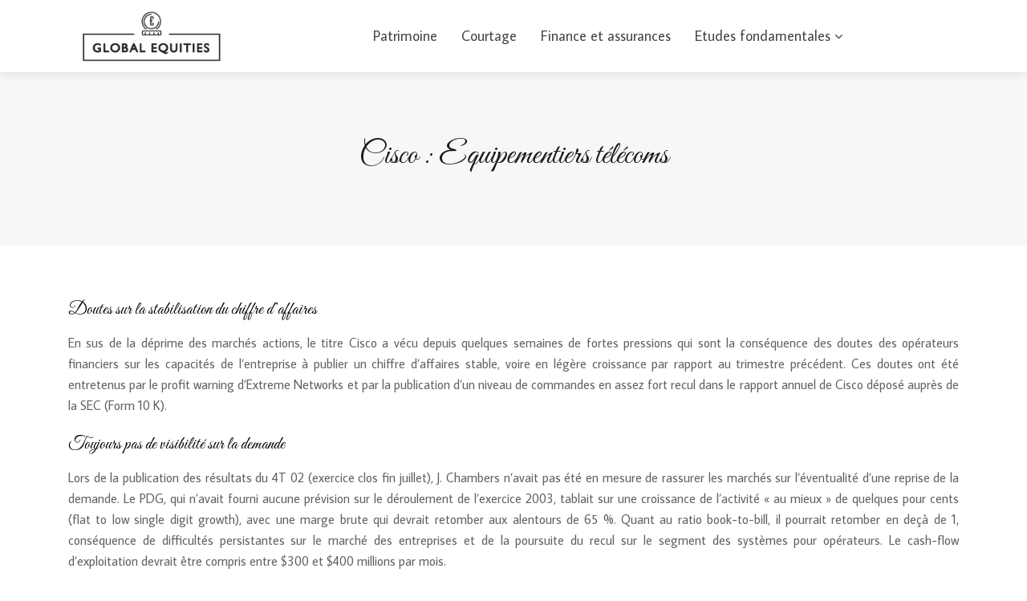

--- FILE ---
content_type: text/html; charset=UTF-8
request_url: https://www.global-equities.fr/cisco-equipementiers-telecoms/
body_size: 7265
content:
<!DOCTYPE html>
<html>
<head lang="fr-FR">
<meta charset="UTF-8">
<meta name="viewport" content="width=device-width">
<link rel="shortcut icon" href="https://www.global-equities.fr/wp-content/uploads/2018/08/favicon.png" /><link val="theflavour-themefuse" ver="v 3.18.4" />
<meta name='robots' content='max-image-preview:large' />
<link rel='dns-prefetch' href='//stackpath.bootstrapcdn.com' />
<title></title><meta name="description" content=""><link rel="alternate" title="oEmbed (JSON)" type="application/json+oembed" href="https://www.global-equities.fr/wp-json/oembed/1.0/embed?url=https%3A%2F%2Fwww.global-equities.fr%2Fcisco-equipementiers-telecoms%2F" />
<link rel="alternate" title="oEmbed (XML)" type="text/xml+oembed" href="https://www.global-equities.fr/wp-json/oembed/1.0/embed?url=https%3A%2F%2Fwww.global-equities.fr%2Fcisco-equipementiers-telecoms%2F&#038;format=xml" />
<style id='wp-img-auto-sizes-contain-inline-css' type='text/css'>
img:is([sizes=auto i],[sizes^="auto," i]){contain-intrinsic-size:3000px 1500px}
/*# sourceURL=wp-img-auto-sizes-contain-inline-css */
</style>
<style id='wp-block-library-inline-css' type='text/css'>
:root{--wp-block-synced-color:#7a00df;--wp-block-synced-color--rgb:122,0,223;--wp-bound-block-color:var(--wp-block-synced-color);--wp-editor-canvas-background:#ddd;--wp-admin-theme-color:#007cba;--wp-admin-theme-color--rgb:0,124,186;--wp-admin-theme-color-darker-10:#006ba1;--wp-admin-theme-color-darker-10--rgb:0,107,160.5;--wp-admin-theme-color-darker-20:#005a87;--wp-admin-theme-color-darker-20--rgb:0,90,135;--wp-admin-border-width-focus:2px}@media (min-resolution:192dpi){:root{--wp-admin-border-width-focus:1.5px}}.wp-element-button{cursor:pointer}:root .has-very-light-gray-background-color{background-color:#eee}:root .has-very-dark-gray-background-color{background-color:#313131}:root .has-very-light-gray-color{color:#eee}:root .has-very-dark-gray-color{color:#313131}:root .has-vivid-green-cyan-to-vivid-cyan-blue-gradient-background{background:linear-gradient(135deg,#00d084,#0693e3)}:root .has-purple-crush-gradient-background{background:linear-gradient(135deg,#34e2e4,#4721fb 50%,#ab1dfe)}:root .has-hazy-dawn-gradient-background{background:linear-gradient(135deg,#faaca8,#dad0ec)}:root .has-subdued-olive-gradient-background{background:linear-gradient(135deg,#fafae1,#67a671)}:root .has-atomic-cream-gradient-background{background:linear-gradient(135deg,#fdd79a,#004a59)}:root .has-nightshade-gradient-background{background:linear-gradient(135deg,#330968,#31cdcf)}:root .has-midnight-gradient-background{background:linear-gradient(135deg,#020381,#2874fc)}:root{--wp--preset--font-size--normal:16px;--wp--preset--font-size--huge:42px}.has-regular-font-size{font-size:1em}.has-larger-font-size{font-size:2.625em}.has-normal-font-size{font-size:var(--wp--preset--font-size--normal)}.has-huge-font-size{font-size:var(--wp--preset--font-size--huge)}.has-text-align-center{text-align:center}.has-text-align-left{text-align:left}.has-text-align-right{text-align:right}.has-fit-text{white-space:nowrap!important}#end-resizable-editor-section{display:none}.aligncenter{clear:both}.items-justified-left{justify-content:flex-start}.items-justified-center{justify-content:center}.items-justified-right{justify-content:flex-end}.items-justified-space-between{justify-content:space-between}.screen-reader-text{border:0;clip-path:inset(50%);height:1px;margin:-1px;overflow:hidden;padding:0;position:absolute;width:1px;word-wrap:normal!important}.screen-reader-text:focus{background-color:#ddd;clip-path:none;color:#444;display:block;font-size:1em;height:auto;left:5px;line-height:normal;padding:15px 23px 14px;text-decoration:none;top:5px;width:auto;z-index:100000}html :where(.has-border-color){border-style:solid}html :where([style*=border-top-color]){border-top-style:solid}html :where([style*=border-right-color]){border-right-style:solid}html :where([style*=border-bottom-color]){border-bottom-style:solid}html :where([style*=border-left-color]){border-left-style:solid}html :where([style*=border-width]){border-style:solid}html :where([style*=border-top-width]){border-top-style:solid}html :where([style*=border-right-width]){border-right-style:solid}html :where([style*=border-bottom-width]){border-bottom-style:solid}html :where([style*=border-left-width]){border-left-style:solid}html :where(img[class*=wp-image-]){height:auto;max-width:100%}:where(figure){margin:0 0 1em}html :where(.is-position-sticky){--wp-admin--admin-bar--position-offset:var(--wp-admin--admin-bar--height,0px)}@media screen and (max-width:600px){html :where(.is-position-sticky){--wp-admin--admin-bar--position-offset:0px}}

/*# sourceURL=wp-block-library-inline-css */
</style><style id='global-styles-inline-css' type='text/css'>
:root{--wp--preset--aspect-ratio--square: 1;--wp--preset--aspect-ratio--4-3: 4/3;--wp--preset--aspect-ratio--3-4: 3/4;--wp--preset--aspect-ratio--3-2: 3/2;--wp--preset--aspect-ratio--2-3: 2/3;--wp--preset--aspect-ratio--16-9: 16/9;--wp--preset--aspect-ratio--9-16: 9/16;--wp--preset--color--black: #000000;--wp--preset--color--cyan-bluish-gray: #abb8c3;--wp--preset--color--white: #ffffff;--wp--preset--color--pale-pink: #f78da7;--wp--preset--color--vivid-red: #cf2e2e;--wp--preset--color--luminous-vivid-orange: #ff6900;--wp--preset--color--luminous-vivid-amber: #fcb900;--wp--preset--color--light-green-cyan: #7bdcb5;--wp--preset--color--vivid-green-cyan: #00d084;--wp--preset--color--pale-cyan-blue: #8ed1fc;--wp--preset--color--vivid-cyan-blue: #0693e3;--wp--preset--color--vivid-purple: #9b51e0;--wp--preset--gradient--vivid-cyan-blue-to-vivid-purple: linear-gradient(135deg,rgb(6,147,227) 0%,rgb(155,81,224) 100%);--wp--preset--gradient--light-green-cyan-to-vivid-green-cyan: linear-gradient(135deg,rgb(122,220,180) 0%,rgb(0,208,130) 100%);--wp--preset--gradient--luminous-vivid-amber-to-luminous-vivid-orange: linear-gradient(135deg,rgb(252,185,0) 0%,rgb(255,105,0) 100%);--wp--preset--gradient--luminous-vivid-orange-to-vivid-red: linear-gradient(135deg,rgb(255,105,0) 0%,rgb(207,46,46) 100%);--wp--preset--gradient--very-light-gray-to-cyan-bluish-gray: linear-gradient(135deg,rgb(238,238,238) 0%,rgb(169,184,195) 100%);--wp--preset--gradient--cool-to-warm-spectrum: linear-gradient(135deg,rgb(74,234,220) 0%,rgb(151,120,209) 20%,rgb(207,42,186) 40%,rgb(238,44,130) 60%,rgb(251,105,98) 80%,rgb(254,248,76) 100%);--wp--preset--gradient--blush-light-purple: linear-gradient(135deg,rgb(255,206,236) 0%,rgb(152,150,240) 100%);--wp--preset--gradient--blush-bordeaux: linear-gradient(135deg,rgb(254,205,165) 0%,rgb(254,45,45) 50%,rgb(107,0,62) 100%);--wp--preset--gradient--luminous-dusk: linear-gradient(135deg,rgb(255,203,112) 0%,rgb(199,81,192) 50%,rgb(65,88,208) 100%);--wp--preset--gradient--pale-ocean: linear-gradient(135deg,rgb(255,245,203) 0%,rgb(182,227,212) 50%,rgb(51,167,181) 100%);--wp--preset--gradient--electric-grass: linear-gradient(135deg,rgb(202,248,128) 0%,rgb(113,206,126) 100%);--wp--preset--gradient--midnight: linear-gradient(135deg,rgb(2,3,129) 0%,rgb(40,116,252) 100%);--wp--preset--font-size--small: 13px;--wp--preset--font-size--medium: 20px;--wp--preset--font-size--large: 36px;--wp--preset--font-size--x-large: 42px;--wp--preset--spacing--20: 0.44rem;--wp--preset--spacing--30: 0.67rem;--wp--preset--spacing--40: 1rem;--wp--preset--spacing--50: 1.5rem;--wp--preset--spacing--60: 2.25rem;--wp--preset--spacing--70: 3.38rem;--wp--preset--spacing--80: 5.06rem;--wp--preset--shadow--natural: 6px 6px 9px rgba(0, 0, 0, 0.2);--wp--preset--shadow--deep: 12px 12px 50px rgba(0, 0, 0, 0.4);--wp--preset--shadow--sharp: 6px 6px 0px rgba(0, 0, 0, 0.2);--wp--preset--shadow--outlined: 6px 6px 0px -3px rgb(255, 255, 255), 6px 6px rgb(0, 0, 0);--wp--preset--shadow--crisp: 6px 6px 0px rgb(0, 0, 0);}:where(.is-layout-flex){gap: 0.5em;}:where(.is-layout-grid){gap: 0.5em;}body .is-layout-flex{display: flex;}.is-layout-flex{flex-wrap: wrap;align-items: center;}.is-layout-flex > :is(*, div){margin: 0;}body .is-layout-grid{display: grid;}.is-layout-grid > :is(*, div){margin: 0;}:where(.wp-block-columns.is-layout-flex){gap: 2em;}:where(.wp-block-columns.is-layout-grid){gap: 2em;}:where(.wp-block-post-template.is-layout-flex){gap: 1.25em;}:where(.wp-block-post-template.is-layout-grid){gap: 1.25em;}.has-black-color{color: var(--wp--preset--color--black) !important;}.has-cyan-bluish-gray-color{color: var(--wp--preset--color--cyan-bluish-gray) !important;}.has-white-color{color: var(--wp--preset--color--white) !important;}.has-pale-pink-color{color: var(--wp--preset--color--pale-pink) !important;}.has-vivid-red-color{color: var(--wp--preset--color--vivid-red) !important;}.has-luminous-vivid-orange-color{color: var(--wp--preset--color--luminous-vivid-orange) !important;}.has-luminous-vivid-amber-color{color: var(--wp--preset--color--luminous-vivid-amber) !important;}.has-light-green-cyan-color{color: var(--wp--preset--color--light-green-cyan) !important;}.has-vivid-green-cyan-color{color: var(--wp--preset--color--vivid-green-cyan) !important;}.has-pale-cyan-blue-color{color: var(--wp--preset--color--pale-cyan-blue) !important;}.has-vivid-cyan-blue-color{color: var(--wp--preset--color--vivid-cyan-blue) !important;}.has-vivid-purple-color{color: var(--wp--preset--color--vivid-purple) !important;}.has-black-background-color{background-color: var(--wp--preset--color--black) !important;}.has-cyan-bluish-gray-background-color{background-color: var(--wp--preset--color--cyan-bluish-gray) !important;}.has-white-background-color{background-color: var(--wp--preset--color--white) !important;}.has-pale-pink-background-color{background-color: var(--wp--preset--color--pale-pink) !important;}.has-vivid-red-background-color{background-color: var(--wp--preset--color--vivid-red) !important;}.has-luminous-vivid-orange-background-color{background-color: var(--wp--preset--color--luminous-vivid-orange) !important;}.has-luminous-vivid-amber-background-color{background-color: var(--wp--preset--color--luminous-vivid-amber) !important;}.has-light-green-cyan-background-color{background-color: var(--wp--preset--color--light-green-cyan) !important;}.has-vivid-green-cyan-background-color{background-color: var(--wp--preset--color--vivid-green-cyan) !important;}.has-pale-cyan-blue-background-color{background-color: var(--wp--preset--color--pale-cyan-blue) !important;}.has-vivid-cyan-blue-background-color{background-color: var(--wp--preset--color--vivid-cyan-blue) !important;}.has-vivid-purple-background-color{background-color: var(--wp--preset--color--vivid-purple) !important;}.has-black-border-color{border-color: var(--wp--preset--color--black) !important;}.has-cyan-bluish-gray-border-color{border-color: var(--wp--preset--color--cyan-bluish-gray) !important;}.has-white-border-color{border-color: var(--wp--preset--color--white) !important;}.has-pale-pink-border-color{border-color: var(--wp--preset--color--pale-pink) !important;}.has-vivid-red-border-color{border-color: var(--wp--preset--color--vivid-red) !important;}.has-luminous-vivid-orange-border-color{border-color: var(--wp--preset--color--luminous-vivid-orange) !important;}.has-luminous-vivid-amber-border-color{border-color: var(--wp--preset--color--luminous-vivid-amber) !important;}.has-light-green-cyan-border-color{border-color: var(--wp--preset--color--light-green-cyan) !important;}.has-vivid-green-cyan-border-color{border-color: var(--wp--preset--color--vivid-green-cyan) !important;}.has-pale-cyan-blue-border-color{border-color: var(--wp--preset--color--pale-cyan-blue) !important;}.has-vivid-cyan-blue-border-color{border-color: var(--wp--preset--color--vivid-cyan-blue) !important;}.has-vivid-purple-border-color{border-color: var(--wp--preset--color--vivid-purple) !important;}.has-vivid-cyan-blue-to-vivid-purple-gradient-background{background: var(--wp--preset--gradient--vivid-cyan-blue-to-vivid-purple) !important;}.has-light-green-cyan-to-vivid-green-cyan-gradient-background{background: var(--wp--preset--gradient--light-green-cyan-to-vivid-green-cyan) !important;}.has-luminous-vivid-amber-to-luminous-vivid-orange-gradient-background{background: var(--wp--preset--gradient--luminous-vivid-amber-to-luminous-vivid-orange) !important;}.has-luminous-vivid-orange-to-vivid-red-gradient-background{background: var(--wp--preset--gradient--luminous-vivid-orange-to-vivid-red) !important;}.has-very-light-gray-to-cyan-bluish-gray-gradient-background{background: var(--wp--preset--gradient--very-light-gray-to-cyan-bluish-gray) !important;}.has-cool-to-warm-spectrum-gradient-background{background: var(--wp--preset--gradient--cool-to-warm-spectrum) !important;}.has-blush-light-purple-gradient-background{background: var(--wp--preset--gradient--blush-light-purple) !important;}.has-blush-bordeaux-gradient-background{background: var(--wp--preset--gradient--blush-bordeaux) !important;}.has-luminous-dusk-gradient-background{background: var(--wp--preset--gradient--luminous-dusk) !important;}.has-pale-ocean-gradient-background{background: var(--wp--preset--gradient--pale-ocean) !important;}.has-electric-grass-gradient-background{background: var(--wp--preset--gradient--electric-grass) !important;}.has-midnight-gradient-background{background: var(--wp--preset--gradient--midnight) !important;}.has-small-font-size{font-size: var(--wp--preset--font-size--small) !important;}.has-medium-font-size{font-size: var(--wp--preset--font-size--medium) !important;}.has-large-font-size{font-size: var(--wp--preset--font-size--large) !important;}.has-x-large-font-size{font-size: var(--wp--preset--font-size--x-large) !important;}
/*# sourceURL=global-styles-inline-css */
</style>

<style id='classic-theme-styles-inline-css' type='text/css'>
/*! This file is auto-generated */
.wp-block-button__link{color:#fff;background-color:#32373c;border-radius:9999px;box-shadow:none;text-decoration:none;padding:calc(.667em + 2px) calc(1.333em + 2px);font-size:1.125em}.wp-block-file__button{background:#32373c;color:#fff;text-decoration:none}
/*# sourceURL=/wp-includes/css/classic-themes.min.css */
</style>
<link rel='stylesheet' id='default-css' href='https://www.global-equities.fr/wp-content/themes/factory-templates-3/style.css?ver=782a5cc9dff0c0b8f41c493c88a62e48' type='text/css' media='all' />
<link rel='stylesheet' id='bootstrap4-css' href='https://www.global-equities.fr/wp-content/themes/factory-templates-3/css/bootstrap4/bootstrap.min.css?ver=782a5cc9dff0c0b8f41c493c88a62e48' type='text/css' media='all' />
<link rel='stylesheet' id='font-awesome-css' href='https://stackpath.bootstrapcdn.com/font-awesome/4.7.0/css/font-awesome.min.css?ver=782a5cc9dff0c0b8f41c493c88a62e48' type='text/css' media='all' />
<link rel='stylesheet' id='global-css' href='https://www.global-equities.fr/wp-content/themes/factory-templates-3/css/global.css?ver=782a5cc9dff0c0b8f41c493c88a62e48' type='text/css' media='all' />
<link rel='stylesheet' id='style-css' href='https://www.global-equities.fr/wp-content/themes/factory-templates-3/css/template.css?ver=782a5cc9dff0c0b8f41c493c88a62e48' type='text/css' media='all' />
<link rel='stylesheet' id='animate-css-css' href='https://www.global-equities.fr/wp-content/themes/factory-templates-3/includes/admin/css/animate.min.css?ver=782a5cc9dff0c0b8f41c493c88a62e48' type='text/css' media='all' />
<script type="text/javascript" src="https://www.global-equities.fr/wp-content/themes/factory-templates-3/js/jquery.min.js?ver=782a5cc9dff0c0b8f41c493c88a62e48" id="jquery-js"></script>
<link rel="https://api.w.org/" href="https://www.global-equities.fr/wp-json/" /><link rel="alternate" title="JSON" type="application/json" href="https://www.global-equities.fr/wp-json/wp/v2/posts/2048" /><link rel="EditURI" type="application/rsd+xml" title="RSD" href="https://www.global-equities.fr/xmlrpc.php?rsd" />
<link rel="canonical" href="https://www.global-equities.fr/cisco-equipementiers-telecoms/" />
<link rel='shortlink' href='https://www.global-equities.fr/?p=2048' />
<link rel="icon" href="https://www.global-equities.fr/wp-content/uploads/2018/08/cropped-favicon-32x32.png" sizes="32x32" />
<link rel="icon" href="https://www.global-equities.fr/wp-content/uploads/2018/08/cropped-favicon-192x192.png" sizes="192x192" />
<link rel="apple-touch-icon" href="https://www.global-equities.fr/wp-content/uploads/2018/08/cropped-favicon-180x180.png" />
<meta name="msapplication-TileImage" content="https://www.global-equities.fr/wp-content/uploads/2018/08/cropped-favicon-270x270.png" />
<meta name="google-site-verification" content="iReFNVD4QYZ7CKN_vG8qtw7lUtdFpvSNXU82e42XFT8" />
<meta name="google-site-verification" content="BoFmZgVPBpdbRe3Qz25bte1OS2W8usGBlYt4mmY58UI" />
<meta name="google-site-verification" content="VVNM1OW0QZUxRjPZDZXNSZwUKSh6x-jWwNdGr7M03Ig" />
<style type="text/css">
  
.default_color_background,.menu-bars{background-color : #D12A5C }
.default_color_text,a,h1 span,h2 span,h3 span,h4 span,h5 span,h6 span{color :#D12A5C }
.navigation li a,.navigation li.disabled,.navigation li.active a,.owl-dots .owl-dot.active span,.owl-dots .owl-dot:hover span{background-color: #D12A5C;}
.block-spc{border-color:#D12A5C}
.default_color_border{border-color : #D12A5C }
.fa-bars,.overlay-nav .close{color: #D12A5C;}
nav li a:after{background-color: #D12A5C;}
a{color : #D12A5C }
a:hover{color : #42b68f }
.archive h2 a{color :#333333}
.main-menu,.bottom-menu{background-color:#ffffff;}
@media (max-width: 1199px){.main-menu{background-color:#ffffff;}}
.sub-menu,.sliding-menu{background-color:#f1f1f1;}
.main-menu{padding : 0px 0px }
.main-menu.scrolling-down{padding : 0px 0px!important; }
.main-menu.scrolling-down{-webkit-box-shadow: 0 2px 13px 0 rgba(0, 0, 0, .1);-moz-box-shadow: 0 2px 13px 0 rgba(0, 0, 0, .1);box-shadow: 0 2px 13px 0 rgba(0, 0, 0, .1);}   
nav li a{font-size:18px;}
nav li a{line-height:90px;}
nav li a{color:#444444!important;}
nav li:hover > a,.current-menu-item > a{color:#D12A5C!important;}
.sub-menu a,.sliding-menu a{color:#555!important;}
.archive h1{color:#181818!important;}
.archive h1,.single h1{text-align:center!important;}
.single h1{color:#181818!important;}
.archive .readmore{background-color:#D12A5C;}
.archive .readmore{color:#ffffff;}
.archive .readmore:hover{background-color:#333333;}
.archive .readmore:hover{color:#ffffff;}
.archive .readmore{padding:10px 18px;}
.scrolling-down .logo-main{display: none;}
.scrolling-down .logo-sticky{display:inline-block;}
.home .post-content p a{color:#D12A5C}
.home .post-content p a:hover{color:#42b68f}
.subheader{padding:80px 0px}
.fixed-top{position:absolute;}  
footer{padding:0px 0 0px}
.single h2{font-size:22px!important}    
.single h3{font-size:18px!important}    
.single h4{font-size:15px!important}    
.single h5{font-size:15px!important}    
.single h6{font-size:15px!important}    
@media(max-width: 1024px){.main-menu.scrolling-down{position: fixed !important;}}
.sub-menu {
    max-width: 225px;
}
.last-img1 img{
border-radius: 100%;
}
.simple:hover figure:before {
    background-color: rgba(209,42,92,.9);
}
.single h2, .single h3, .single h4, .single h5, .single h6 {
    font-size: 32px;
    line-height: 40px;
}
.widget_sidebar .sidebar-widget {
    font-size: 22px;
    line-height: 29px;
    font-weight: 600;
    margin-bottom: 11px;
}
.archive h2 a {
    font-size: 28px;
    line-height: 36px;
    font-weight: 400;
}
#logo img{
    max-width: 80% !important;
}
footer .copyright {
    border-top: none;
    padding: 20px 20px;
    text-align: center;
    color: #f1f1f1;
}</style>
</head>
<body class="wp-singular post-template-default single single-post postid-2048 single-format-standard wp-theme-factory-templates-3 catid-22 " style="">	
<div id="before-menu"></div><div class="normal-menu menu-to-right main-menu ">	
<div class="container">

<nav class="navbar navbar-expand-xl pl-0 pr-0">

<a id="logo" href="https://www.global-equities.fr">
<img class="logo-main" src="https://www.global-equities.fr/wp-content/uploads/2018/08/global-equities-4.png" alt="logo">
<img class="logo-sticky" src="https://www.global-equities.fr/wp-content/uploads/2018/08/global-equities-4.png" alt="logo"></a>
	


<button class="navbar-toggler" type="button" data-toggle="collapse" data-target="#navbarsExample06" aria-controls="navbarsExample06" aria-expanded="false" aria-label="Toggle navigation">
<span class="navbar-toggler-icon">
<div class="menu_btn">	
<div class="menu-bars"></div>
<div class="menu-bars"></div>
<div class="menu-bars"></div>
</div>
</span>
</button> 
<div class="collapse navbar-collapse" id="navbarsExample06">
<ul id="main-menu" class="navbar-nav ml-auto"><li id="menu-item-1712" class="menu-item menu-item-type-taxonomy menu-item-object-category"><a href="https://www.global-equities.fr/patrimoine/">Patrimoine</a></li>
<li id="menu-item-1713" class="menu-item menu-item-type-taxonomy menu-item-object-category"><a href="https://www.global-equities.fr/courtage/">Courtage</a></li>
<li id="menu-item-1715" class="menu-item menu-item-type-taxonomy menu-item-object-category"><a href="https://www.global-equities.fr/finance-et-assurances/">Finance et assurances</a></li>
<li id="menu-item-1803" class="menu-item menu-item-type-taxonomy menu-item-object-category menu-item-has-children"><a href="https://www.global-equities.fr/etudes-fondamentales/">Etudes fondamentales</a>
<ul class="sub-menu">
	<li id="menu-item-1977" class="menu-item menu-item-type-taxonomy menu-item-object-category"><a href="https://www.global-equities.fr/economie-conjoncture/">Economie / Conjoncture</a></li>
	<li id="menu-item-2050" class="menu-item menu-item-type-taxonomy menu-item-object-category current-post-ancestor current-menu-parent current-post-parent"><a href="https://www.global-equities.fr/etudes-sectorielles/">Etudes sectorielles</a></li>
	<li id="menu-item-1714" class="menu-item menu-item-type-taxonomy menu-item-object-category"><a href="https://www.global-equities.fr/solutions-dinvestissement/">Solutions d’investissement</a></li>
</ul>
</li>
</ul></div>
</nav>
</div>
</div>
<div class="main">
	<div class="subheader" style="background-position:top;background-color:#f7f7f7">
<div id="mask" style=""></div>	<div class="container"><h1 class="title">Cisco : Equipementiers télécoms</h1></div>
</div>
<div class="container">
<div class="row">
<div class="post-data col-md-12 col-lg-12 col-xs-12">
<div class="blog-post-content">
<h2>Doutes sur la stabilisation du chiffre d&rsquo;affaires</h2>
<p>En sus de la déprime des marchés actions, le titre Cisco a vécu depuis quelques semaines de fortes pressions qui sont la conséquence des doutes des opérateurs financiers sur les capacités de l&rsquo;entreprise à publier un chiffre d&rsquo;affaires stable, voire en légère croissance par rapport au trimestre précédent. Ces doutes ont été entretenus par le profit warning d&rsquo;Extreme Networks et par la publication d&rsquo;un niveau de commandes en assez fort recul dans le rapport annuel de Cisco déposé auprès de la SEC (Form 10 K).<span id="more-2048"></span></p>
<h2>Toujours pas de visibilité sur la demande</h2>
<p>Lors de la publication des résultats du 4T 02 (exercice clos fin juillet), J. Chambers n&rsquo;avait pas été en mesure de rassurer les marchés sur l&rsquo;éventualité d&rsquo;une reprise de la demande. Le PDG, qui n&rsquo;avait fourni aucune prévision sur le déroulement de l&rsquo;exercice 2003, tablait sur une croissance de l&rsquo;activité « au mieux » de quelques pour cents (flat to low single digit growth), avec une marge brute qui devrait retomber aux alentours de 65 %. Quant au ratio book-to-bill, il pourrait retomber en deçà de 1, conséquence de difficultés persistantes sur le marché des entreprises et de la poursuite du recul sur le segment des systèmes pour opérateurs. Le cash-flow d&rsquo;exploitation devrait être compris entre $300 et $400 millions par mois.</p>
<h2>Prise parts de marché, réflexes légitimistes, difficultés de la concurrence</h2>
<p>Si la tentation est grande de réviser à la baisse nos prévisions d&rsquo;activité, pour prendre en compte le nouvel accès de faiblesse de l&rsquo;économie américaine, et notamment l&rsquo;atonie de l&rsquo;investissement des entreprises outre-Atlantique, nous constatons d&rsquo;une part que Cisco n&rsquo;a toujours pas communiqué pour revoir à la baisse ses prévisions de résultats sur le trimestre en cours, tandis qu&rsquo;une société comme Foundry Networks a été en mesure de rassurer les marchés en communiquant sur la bonne tenue de la demande sur le segment de la commutation de réseaux locaux. En intégrant les réflexes légitimistes des CIOs en période de crise (qui poussent à privilégier les investissements dans les systèmes du leader du marché), mais aussi la persistance des difficultés chez des acteurs comme Extreme, 3Com, Avaya et Nortel, tout en ne sous-estimant pas la faiblesse de la demande finale aussi bien sur le segment entreprises qu&rsquo;opérateurs, nous persistons à penser que Cisco se situe toujours dans une phase de prise de parts de marché qui lui permet de compenser la contraction de la demande.</p>
<h2>Achat maintenu</h2>
<p>Le ratio EV/Ventes de Cisco reste le plus élevé de l&rsquo;industrie, à 2.6. Mais aussi imparable soit la logique des comparables, il convient de se poser la question de la pertinence de cet outil. Car dans l&rsquo;univers des équipementiers réseaux et télécoms, Cisco n&rsquo;a plus de sociétés qui soit à même de lui faire de l&rsquo;ombre, à l&rsquo;exception de Nokia, mais dans une configuration où ces deux entreprises en sont pas (encore) véritablement concurrentes.</p>






<div class="row nav-post-cat"><div class="col-6"><a href="https://www.global-equities.fr/cisco-equipementiers-telecoms/"><i class="fa fa-arrow-left" aria-hidden="true"></i>Cisco : Equipementiers télécoms</a></div><div class="col-6"><a href="https://www.global-equities.fr/alcatel-equipementiers-telecoms/"><i class="fa fa-arrow-left" aria-hidden="true"></i>Alcatel : Equipementiers télécoms</a></div></div>
	
</div>


</div>
<script type="text/javascript">
$(document).ready(function() {
$( ".blog-post-content img" ).on( "click", function() {
var url_img = $(this).attr('src');
$('.img-fullscreen').html("<div><img src='"+url_img+"'></div>");
$('.img-fullscreen').fadeIn();
});
$('.img-fullscreen').on( "click", function() {
$(this).empty();
$('.img-fullscreen').hide();
});
});
</script>
</div>
  


</div>
</div>


<footer  style="background-color:#111111">
<div class="container">
<div class="row">
<div class='col-md-12 copyright'>L'activité Courtage de valeurs mobilières et de marchandises n'est pas une activité réglementée.</div>
</div>
</div><div class="to-top " id=""><a id='back_to_top'><i class='fa fa-angle-up' aria-hidden='true'></i></a></div></footer>

<script type="speculationrules">
{"prefetch":[{"source":"document","where":{"and":[{"href_matches":"/*"},{"not":{"href_matches":["/wp-*.php","/wp-admin/*","/wp-content/uploads/*","/wp-content/*","/wp-content/plugins/*","/wp-content/themes/factory-templates-3/*","/*\\?(.+)"]}},{"not":{"selector_matches":"a[rel~=\"nofollow\"]"}},{"not":{"selector_matches":".no-prefetch, .no-prefetch a"}}]},"eagerness":"conservative"}]}
</script>
<p class="text-center" style="margin-bottom: 0px"><a href="/plan-du-site/">Plan du site</a></p>	<script>
	jQuery(document).ready(function($){
		'use strict';
		if ( 'function' === typeof WOW ) {
			new WOW().init();
		}
	});
	</script>
	<script type="text/javascript" src="https://www.global-equities.fr/wp-content/themes/factory-templates-3/js/bootstrap.min.js" id="bootstrap4-js"></script>
<script type="text/javascript" src="https://www.global-equities.fr/wp-content/themes/factory-templates-3/includes/admin/js/wow.min.js" id="wow-js"></script>
<script type="text/javascript" src="https://www.global-equities.fr/wp-content/themes/factory-templates-3/js/rellax.min.js" id="rellax-js"></script>
<script type="text/javascript" src="https://www.global-equities.fr/wp-content/themes/factory-templates-3/js/default_script.js" id="default_script-js"></script>



<script type="text/javascript">
jQuery('.remove-margin-bottom').parent(".so-panel").css("margin-bottom","0px");

let calcScrollValue = () => {
  let scrollProgress = document.getElementById("progress");
  let progressValue = document.getElementById("back_to_top");
  let pos = document.documentElement.scrollTop;
  let calcHeight = document.documentElement.scrollHeight - document.documentElement.clientHeight;
  let scrollValue = Math.round((pos * 100) / calcHeight);
  if (pos > 500) {
    progressValue.style.display = "grid";
  } else {
    progressValue.style.display = "none";
  }
  scrollProgress.addEventListener("click", () => {
    document.documentElement.scrollTop = 0;
  });
  scrollProgress.style.background = `conic-gradient( ${scrollValue}%, #fff ${scrollValue}%)`;
};
window.onscroll = calcScrollValue;
window.onload = calcScrollValue;



</script>


<div class="img-fullscreen"></div>

 

</body>
</html>   

--- FILE ---
content_type: text/css
request_url: https://www.global-equities.fr/wp-content/themes/factory-templates-3/css/template.css?ver=782a5cc9dff0c0b8f41c493c88a62e48
body_size: 614
content:
@import url(https://fonts.googleapis.com/css2?family=Average+Sans&family=Great+Vibes&family=Quattrocento+Sans:wght@400;700&display=swap);body{font-family:'Average Sans',sans-serif;font-size:16px;font-weight:400;line-height:26px;color:#626262;overflow-x:hidden}.navbar{padding:0 1rem!important}nav li a{font-weight:500}.sliding-menu a,.sub-menu a{line-height:65px!important}.menu-item-has-children:after{top:32px!important;color:#333;content:"\f107 "!important}.footer-title p,.sidebar-title p,h1,h2,h3,h4,h5,h6{font-family:'Great Vibes',cursive!important}.footer-title .sow-headline{font-size:20px!important;line-height:28px!important;color:#fff;font-weight:600}.textwidget .footer-text,footer .textwidget p{font-size:18px!important;line-height:28px!important;color:#bbb!important}.main-menu .ml-auto,.main-menu .mx-auto{margin-left:auto!important;margin-right:auto!important}.slider{position:relative;max-height:880px}.heading,.sect-title .sow-headline{font-family:'Average Sans',sans-serif!important;color:#181818!important}.simple:hover img{opacity:1!important}.simple:hover figcaption{z-index:2}.simple:hover figure:before{position:absolute;content:"";background-color:rgba(203,159,137,.9);width:100%;height:100%;top:0;left:0;z-index:1}.simple .heading,.simple p{text-align:center!important}.simple div{padding:2em}.simple:hover figure:after{position:absolute;content:"";border:1px solid #fff;height:90%;width:90%;left:0;top:5%;bottom:0;right:0;margin:0 auto;z-index:2}@media screen and (max-width:1024px){nav li a{line-height:65px!important}.navbar{padding:.8rem 1rem!important}.sliding-menu,.sub-menu{background:#f5f5f5!important;margin-left:11px!important;padding-left:11px!important}.menu-item-has-children:after{top:18px!important}.archive h1,.single h1{top:0}.slider{max-height:680px}.subheader{padding:80px 0!important}}@media screen and (max-width:960px){.home h1{line-height:50px!important;font-size:40px!important}}@media screen and (max-width:375px){.full-height{height:100vh;align-items:center!important;justify-content:center!important}}